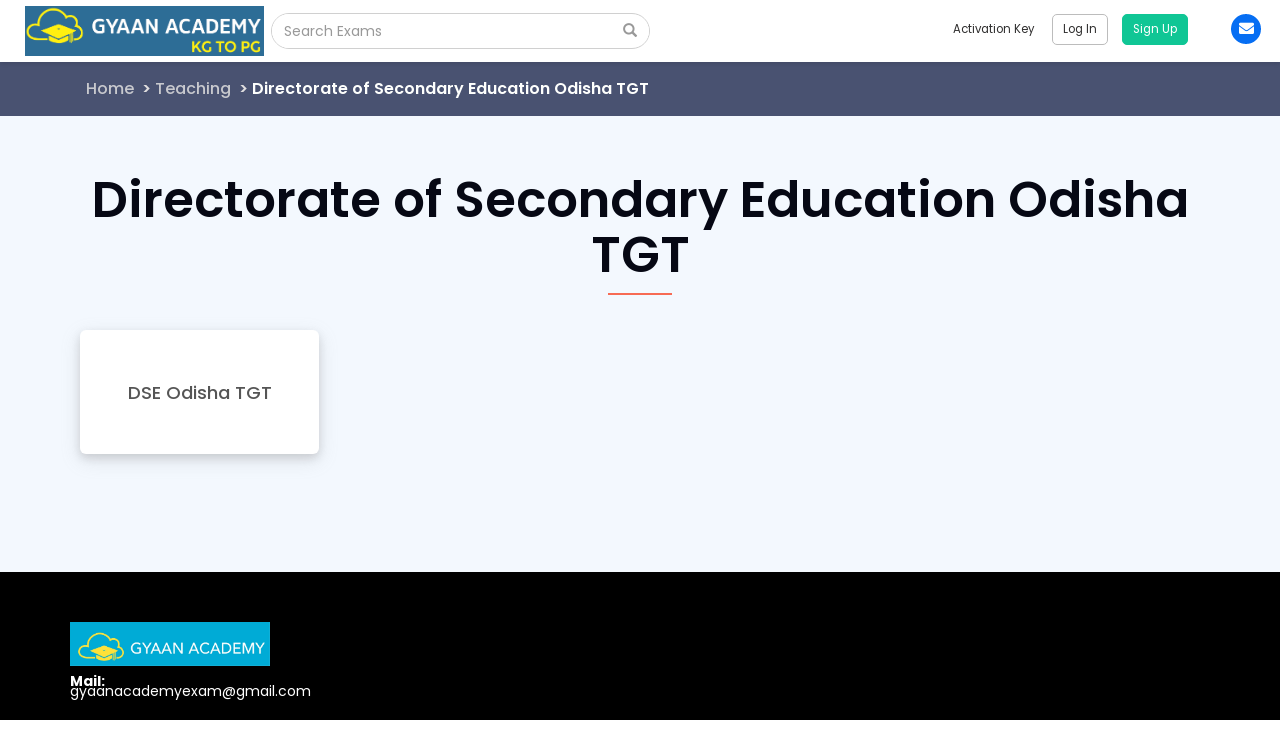

--- FILE ---
content_type: text/css
request_url: https://gyaanacademy.com/static/css/ecatalog_L1Single.css?v=1998360efdf919f11cc95b297356ce7d
body_size: 1102
content:
body{
 overflow-y: hidden;
}
/* Base loader animation */
#ajax_loading_base {
  display: block;
}
.slct_exam_Page {
  background: #f3f8fe;
}
.slct_exam_heading {
  color: #060814;
  font-size: 50px;
  font-weight: 500;
  font-family: 'Poppins-semibold';
  margin-top: 57px;
  text-align: center;
}
.slct_exam_border_line {
  background: #f76b54;
  height: 2px;
  width: 64px;
  margin: 0 auto 17px;
}

.slct_exam_series_exam {
  width: 21%;
  float: left;
  display: flex;
  text-align: center;
  box-shadow: 0 4px 8px 0 rgba(95, 95, 95, 0.2), 0 6px 20px 0 rgba(146, 146, 146, 0.2);
  background-color: #fff;
  border-radius: 6px;
  padding: 10px 10px;
  transition: all .3s ease-in;
  margin: 18px 10px;
  height: 124px;
  cursor: pointer;
}
:dir(rtl).slct_exam_series_exam {
  float: right;
}
.slct_exam_series_exam h4 {
  color: #555555;
  font-size: 18px;
  overflow: hidden;
    text-overflow: ellipsis;
}
.slct_exam_series_exam p {
  color: #96a4b6;
  font-size: 16px;
}
.slct_exam_series_exam hr {
  border-top: 2px solid #f18104;
  width: 19%;
  margin-top: 10px;
  margin-bottom: 10px;
}
.slct_exam_series_exam:hover {
  background-color: #060913;
}
.slct_exam_series_exam:hover.slct_exam_series_exam h4 {
  color: #fff;
}
.slct_exam_text_detail h3 {
  font-family: 'Poppins-semibold';
  color: #000;
  font-size: 27px;
}
.slct_exam_text_detail p {
    color: #95a4b7;
    font-size: 21px;
}
.slct_exam_text_detail a {
  text-decoration: none;
}
.slct_exam_text_detail {
  border: 1px solid #c2c2c2;
  border-radius: 8px;
  padding: 20px;
  text-align: center;
  margin: 67px 0;
}
.active {
  background-color: #060913;
}
.active h4 {
  color: #fff;
}
.morecontent span {
    display: none;
}
.morelink {
    display: block;
}
.slct_exam_more {
  color: #3392e3;
}
.attempt_testBtn {
  background: #43c45f;
  border: 1px solid #43c45f;
  font-family: 'Poppins-semibold';
  font-size: 20px;
  padding: 8px 39px;
  margin: 28px auto 19px;
}
.attempt_testBtn:hover {
    background: #3eab56;
    border: 1px solid #3eab56;
}
.TSeries_Breadcrumb {
  background-color: #495271;
}
/*breadcrumb start*/
ul.TS_breadcrumb_div {
  padding: 16px 16px;
  list-style: none;
  margin: 0 0 0 0;
}
ul.TS_breadcrumb_div li {
  display: inline;
  font-size: 16px;
  color: #fefffd;
  font-family: 'Poppins-semibold';
}
ul.TS_breadcrumb_div li + li::before {
  padding: 4px;
  color: #e0dedf;
  content: "\003e";
}
ul.TS_breadcrumb_div li a {
    color: #c8c9ce;
    text-decoration: none !important;
    font-family: 'Poppins-Medium';
}
ul.TS_breadcrumb_div li a:hover {
    color: #fff;
}
/*breadcrumb end*/
@media (min-width: 280px) and (max-width: 767px){
.slct_exam_heading {
  font-size: 25px;
}
.slct_exam_series_exam {
  width: 43%;
}
.slct_exam_text_detail p {
  font-size: 17px;
}
.slct_exam_text_detail h3 {
  font-size: 22px;
}
.attempt_testBtn {
  font-size: 17px;
  padding: 6px 30px;
}
.slct_exam_Page {
  height: auto;
  min-height: auto;
}
}
.buttom_space {
  margin-bottom: 100px;
}

.tst_exam_center {

    align-items: center;
    margin: auto;
    justify-content: center;
    width: 100%;

}

/* Hide footer to solve the CLS issue */
footer {
  display: none;
}

--- FILE ---
content_type: application/javascript
request_url: https://gyaanacademy.com/static/js/ecatalog_L1Single.js?v=1096750ce3bf6f8d11f80dd045ebc867
body_size: 850
content:
(function() {

TestSeries.controller('SingleCtrl', ['$scope', '$http', '$rootScope', function($scope, $http, $rootScope){
	$scope.allData = [];
	$scope.showData = {};
	$scope.currentIndex = 0;
	$scope.whitelabel_priviledge_client = WHITELABEL_PRIVILEDGE_CLIENT;
	$scope.textDirectionCSS = ['15'].includes(getLanguageCode()) ? 'rtl' : 'ltr';
	$scope.lang_code = getLanguageCode();

	$scope.load = function () {
		$scope.getData();
		getHomeText();
	}
	$scope.getData = function () {
		var req = {
			method: 'GET',
			url: '/api/v1/ecatalog/L2/'+location.pathname.split('/')[2],
			headers: {'Content-Type' : 'application/json'}
		};
		$http(req).then(function (response) {
			data = response.data;
			if (data.status) {
				$scope.allData = data.result.data;
				$rootScope.root_user_data = data.result.user;
				$scope.showData = $scope.allData[0];
				removeBaseLoader();
				!window.HIDE_FOOTER_FOR_CLIENT ? angular.element('footer').slideDown(500) : '';
			}
		},
		function(error) {
            console.log("Something went wrong! Please try again later!");
        });
	}
	// initialize language code
	function getLanguageCode() {
		let languageCode = $.cookie("lang") || getDefaultLang();
		if (!languageCode) {
			languageCode = "1";
		}
		return languageCode;
	}

	function getHomeText() {
		let home_text = {"1":"Home","2":"होम","14":"Inicio","15":"الرئيسية"};
		$('#home_text a').text(home_text[getLanguageCode()]);
	}
	$scope.changeData = function (indexId) {
		$scope.showData = $scope.allData[indexId];
		$scope.currentIndex = indexId;
	}
}]);
})(angular);